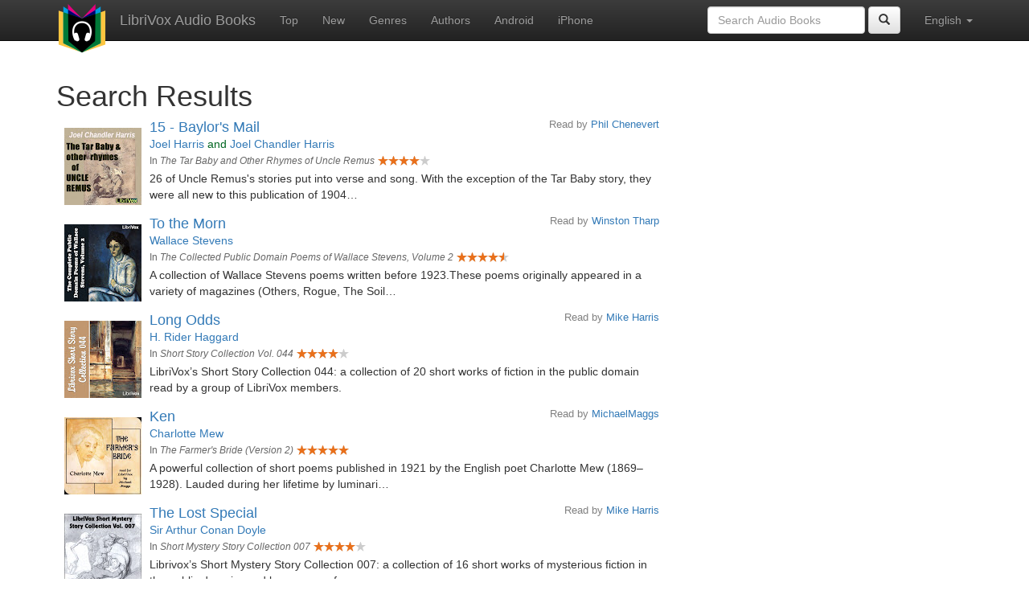

--- FILE ---
content_type: text/html;charset=utf-8
request_url: https://librivox.bookdesign.biz/search.jsp?search=reader%3AMike+Harris
body_size: 6519
content:









<!DOCTYPE html>
<html xmlns="http://www.w3.org/1999/xhtml" xmlns:fb="http://ogp.me/ns/fb#" xml:lang="en" lang="en">
<head>
<meta charset="utf-8" />
<meta http-equiv="X-UA-Compatible" content="IE=edge" />
<meta name="viewport" content="width=device-width, initial-scale=1" />
<link rel="stylesheet" href="https://maxcdn.bootstrapcdn.com/bootstrap/3.3.7/css/bootstrap.min.css" integrity="sha384-BVYiiSIFeK1dGmJRAkycuHAHRg32OmUcww7on3RYdg4Va+PmSTsz/K68vbdEjh4u" crossorigin="anonymous">
<link rel="stylesheet" href="https://maxcdn.bootstrapcdn.com/bootstrap/3.3.7/css/bootstrap-theme.min.css" integrity="sha384-rHyoN1iRsVXV4nD0JutlnGaslCJuC7uwjduW9SVrLvRYooPp2bWYgmgJQIXwl/Sp" crossorigin="anonymous">
<link href="/css/bd.css" rel="stylesheet">
<script src="https://ajax.googleapis.com/ajax/libs/jquery/1.11.3/jquery.min.js"></script>
<script src="https://maxcdn.bootstrapcdn.com/bootstrap/3.3.7/js/bootstrap.min.js" integrity="sha384-Tc5IQib027qvyjSMfHjOMaLkfuWVxZxUPnCJA7l2mCWNIpG9mGCD8wGNIcPD7Txa" crossorigin="anonymous"></script>
<script type="text/javascript" src="/js/detectAndroid.js" ></script>
<!-- Global site tag (gtag.js) - Google Analytics -->
<script async src="https://www.googletagmanager.com/gtag/js?id=G-L9MXBNBGHB"></script>
<script>
  window.dataLayer = window.dataLayer || [];
  function gtag(){dataLayer.push(arguments);}
  gtag('js', new Date());

  gtag('config', 'G-L9MXBNBGHB');
</script>
<title>reader:Mike Harris- LibriVox Search</title>
</head>
<body>
    
<nav class="navbar navbar-inverse navbar-fixed-top">
  <div class="container">
    <div class="navbar-header">
      <button type="button" class="navbar-toggle collapsed" data-toggle="collapse" data-target="#navbar" aria-expanded="false" aria-controls="navbar">
        <span class="sr-only">Toggle navigation</span>
        <span class="icon-bar"></span>
        <span class="icon-bar"></span>
        <span class="icon-bar"></span>
      </button>
      <a class="navbar-brand" href="/" style="padding-top: 5px;">
        <img class="img-responsive" src="/images/ic_lv_64.png" alt="">
      </a>
      <a class="navbar-brand" href="/">
        LibriVox Audio Books
      </a>
    </div>
    <div id="navbar" class="navbar-collapse collapse">
      <ul class="nav navbar-nav">
        <li><a href="/search.jsp">Top</a></li>
        <li><a href="/search.jsp?sortby=recent">New</a></li>
        <li><a href="/genres.jsp">Genres</a></li>
        <li><a href="/authors.jsp">Authors</a></li>
        <li><a href="https://play.google.com/store/apps/details?id=app.librivox.android">Android</a></li>
        <li><a href="https://itunes.apple.com/us/app/librivox-audio-books/id596159212?mt=8">iPhone</a></li>
      </ul>
      <ul class="nav navbar-nav navbar-right">
        <li class="dropdown">
          <a href="#" class="dropdown-toggle" data-toggle="dropdown" role="button" aria-expanded="false">
            English <span class="caret"></span>
          </a>
          <ul class="dropdown-menu" role="menu">
            <li><a href="/search.jsp?search=reader%3AMike+Harris&language=English">English</a></li>
            <li><a href="/search.jsp?search=reader%3AMike+Harris&language=Spanish">Espa&ntilde;ol</a></li>
            <li><a href="/search.jsp?search=reader%3AMike+Harris&language=French">Fran&ccedil;ais</a></li>
            <li><a href="/search.jsp?search=reader%3AMike+Harris&language=German">Deutsch</a></li>
          </ul>
        </li>
      </ul>
      <form class="navbar-form navbar-right form-inline" role="search" action="/search.jsp" method="get">
        <div class="form-group">
          <input type="text" class="form-control" name="search" placeholder="Search Audio Books">
          
        </div>
        <button type="submit" class="btn btn-default"><span class="glyphicon glyphicon-search"></span></button>
      </form>
    </div><!--/.nav-collapse -->
  </div>
</nav>

        <!-- ##### Main Copy ##### -->

        <div id="main-copy"  class="container">
        <h1>Search Results</h1>
        
        <div class="row">
            <div class="col-md-8">
                
					<div style="min-height:120px;">
						<a href="/book/6033"><img src="https://lh3.googleusercontent.com/8wsRKoDkPUBpFBYb-3imorjXlIyMIZo6UlLHvYK2nozYBv92z4xEBosRN7pe63AjS5T8MP1dY-BWJzcxZ9sUGnj-ze-Vh7nrww=s96" style="float:left; padding:10px; margin:0px"></a>
						<h3 class="booklist-title">
							<a href="/book/6033"> 15 - Baylor's Mail</a>
						</h3>
						<h4 class="reader">Read by <a href="/reader/Phil+Chenevert">Phil Chenevert</a></h4>
						<br><h4 class="booklist-author"><a href="/author/Joel+Harris">Joel Harris</a> and <a href="/author/Joel+Chandler+Harris">Joel Chandler Harris</a></h4><br>
                        
                        <div class="booklist-chapter">In <span class="booklist-chapter-title">The Tar Baby and Other Rhymes of Uncle Remus</span></div>
                        
                        <img src="/images/star-full.png" height="12" width="13"><img src="/images/star-full.png" height="12" width="13"><img src="/images/star-full.png" height="12" width="13"><img src="/images/star-full.png" height="12" width="13"><img src="/images/star-empty.png" height="12" width="13"><br>
                        26 of Uncle Remus's stories put into verse and song. With the exception of the Tar Baby story, they were all new to this publication of 1904…
                        </div>
                
					<div style="min-height:120px;">
						<a href="/book/9947"><img src="https://lh3.googleusercontent.com/vvabcxV6jDbuV5trf8kS-a24kRmFBErSH3cm2B2qbXxf5ob3pY6p0n4Ddokok6WenwG2vPBsO5WXpJ8gOi1aRWSB2piHlfUIJYNjoZu9lvv6qg=s96" style="float:left; padding:10px; margin:0px"></a>
						<h3 class="booklist-title">
							<a href="/book/9947"> To the Morn</a>
						</h3>
						<h4 class="reader">Read by <a href="/reader/Winston+Tharp">Winston Tharp</a></h4>
						<br><h4 class="booklist-author"><a href="/author/Wallace+Stevens">Wallace Stevens</a></h4><br>
                        
                        <div class="booklist-chapter">In <span class="booklist-chapter-title">The Collected Public Domain Poems of Wallace Stevens, Volume 2</span></div>
                        
                        <img src="/images/star-full.png" height="12" width="13"><img src="/images/star-full.png" height="12" width="13"><img src="/images/star-full.png" height="12" width="13"><img src="/images/star-full.png" height="12" width="13"><img src="/images/star-half.png" height="12" width="13"><br>
                        A collection of Wallace Stevens poems written before 1923.These poems originally appeared in a variety of magazines (Others, Rogue, The Soil…
                        </div>
                
					<div style="min-height:120px;">
						<a href="/book/4336"><img src="https://lh3.googleusercontent.com/TtxXqQcJRvCnSpDLrW0u8sHrzlC1LIA0QA5AUuEgUsA9aeVY6B5t-bMt9R5R8Dt3IMHuGndaJHSg4y0uYBoe28EfnHYjvVrbqw=s96" style="float:left; padding:10px; margin:0px"></a>
						<h3 class="booklist-title">
							<a href="/book/4336"> Long Odds</a>
						</h3>
						<h4 class="reader">Read by <a href="/reader/Mike+Harris">Mike Harris</a></h4>
						<br><h4 class="booklist-author"><a href="/author/H.+Rider+Haggard">H. Rider Haggard</a></h4><br>
                        
                        <div class="booklist-chapter">In <span class="booklist-chapter-title">Short Story Collection Vol. 044</span></div>
                        
                        <img src="/images/star-full.png" height="12" width="13"><img src="/images/star-full.png" height="12" width="13"><img src="/images/star-full.png" height="12" width="13"><img src="/images/star-full.png" height="12" width="13"><img src="/images/star-empty.png" height="12" width="13"><br>
                        LibriVox’s Short Story Collection 044: a collection of 20 short works of fiction in the public domain read by a group of LibriVox members.
                        </div>
                
					<div style="min-height:120px;">
						<a href="/book/17719"><img src="https://lh3.googleusercontent.com/xPW0Bk0Bx75pTUsL5lyyekx74txg3_b421w5uZfKogpIs741z_tM1cQcTgqWdAXZbghiinkiV3B4L_5IyBU7WO-7-03HoR7DptZk72-JWGDJuA=s96" style="float:left; padding:10px; margin:0px"></a>
						<h3 class="booklist-title">
							<a href="/book/17719"> Ken</a>
						</h3>
						<h4 class="reader">Read by <a href="/reader/MichaelMaggs">MichaelMaggs</a></h4>
						<br><h4 class="booklist-author"><a href="/author/Charlotte+Mew">Charlotte Mew</a></h4><br>
                        
                        <div class="booklist-chapter">In <span class="booklist-chapter-title">The Farmer's Bride (Version 2)</span></div>
                        
                        <img src="/images/star-full.png" height="12" width="13"><img src="/images/star-full.png" height="12" width="13"><img src="/images/star-full.png" height="12" width="13"><img src="/images/star-full.png" height="12" width="13"><img src="/images/star-full.png" height="12" width="13"><br>
                        A powerful collection of short poems published in 1921 by the English poet Charlotte Mew (1869–1928). Lauded during her lifetime by luminari…
                        </div>
                
					<div style="min-height:120px;">
						<a href="/book/4083"><img src="https://lh3.googleusercontent.com/8owHQhgwd_TGjOguMuLscPURpoQA_zepCt9yzbutc0G9g8QSXKUNk-slQHAsi1v6KcJvnMPBIiUthn7enjUKfZT4ceGoAZOp2g=s96" style="float:left; padding:10px; margin:0px"></a>
						<h3 class="booklist-title">
							<a href="/book/4083"> The Lost Special</a>
						</h3>
						<h4 class="reader">Read by <a href="/reader/Mike+Harris">Mike Harris</a></h4>
						<br><h4 class="booklist-author"><a href="/author/Sir+Arthur+Conan+Doyle">Sir Arthur Conan Doyle</a></h4><br>
                        
                        <div class="booklist-chapter">In <span class="booklist-chapter-title">Short Mystery Story Collection 007</span></div>
                        
                        <img src="/images/star-full.png" height="12" width="13"><img src="/images/star-full.png" height="12" width="13"><img src="/images/star-full.png" height="12" width="13"><img src="/images/star-full.png" height="12" width="13"><img src="/images/star-empty.png" height="12" width="13"><br>
                        Librivox’s Short Mystery Story Collection 007: a collection of 16 short works of mysterious fiction in the public domain read by a group of …
                        </div>
                
					<div style="min-height:120px;">
						<a href="/book/5619"><img src="https://lh3.googleusercontent.com/Coc5scRQR0bESG5ZxV0PPyl0FY4zWfq7Vd0VsCg8TCC_tRxzFKRK2nsxpg9Aup0_T5xWmy2Ydi-Wk4cCMMGDwl9veXmVh7M=s96" style="float:left; padding:10px; margin:0px"></a>
						<h3 class="booklist-title">
							<a href="/book/5619"> Wizard</a>
						</h3>
						<h4 class="reader">Read by <a href="/reader/Kevin+Green">Kevin Green</a></h4>
						<br><h4 class="booklist-author"><a href="/author/Larry+M+Harris">Larry M Harris</a> and <a href="/author/Laurence+M.+Janifer">Laurence M. Janifer</a></h4><br>
                        
                        <div class="booklist-chapter">In <span class="booklist-chapter-title">Short Science Fiction Collection 045</span></div>
                        
                        <img src="/images/star-full.png" height="12" width="13"><img src="/images/star-full.png" height="12" width="13"><img src="/images/star-full.png" height="12" width="13"><img src="/images/star-full.png" height="12" width="13"><img src="/images/star-half.png" height="12" width="13"><br>
                        Science Fiction is speculative literature that generally explores the consequences of ideas which are roughly consistent with nature and sci…
                        </div>
                
					<div style="min-height:120px;">
						<a href="/book/150546"><img src="/images/logo_fiction_sm.png" style="float:left; padding:10px; margin:0px"></a>
						<h3 class="booklist-title">
							<a href="/book/150546"> DR MIKE BAGWELL ACTS CH 2 1 4 ACCOUNT OF THE DAY OF THE PENTECOST 02142016 AM</a>
						</h3>
						<h4 class="reader"></h4>
						<br><h4 class="booklist-author"><a href="/author/Dr.+Mike+Bagwell">Dr. Mike Bagwell</a></h4><br>
                        
                        <br>
                        DR MIKE BAGWELL ACTS CH 2 1 4 ACCOUNT OF THE DAY OF THE PENTECOST 02142016 AM
                        </div>
                
					<div style="min-height:120px;">
						<a href="/book/15198"><img src="https://lh3.googleusercontent.com/-KSg0Qb4XbtuoX8HNk3kWv9MJ8qLoFgWXWBIWHfZN95rMQoRK1mM2scvRl_j8RNLvx6wwS__mAZ2ZqA8zX17RcWZMtzTPQnC=s96" style="float:left; padding:10px; margin:0px"></a>
						<h3 class="booklist-title">
							<a href="/book/15198"> The Comedian as the Letter C …</a>
						</h3>
						<h4 class="reader">Read by <a href="/reader/KevinS">KevinS</a></h4>
						<br><h4 class="booklist-author"><a href="/author/Wallace+Stevens">Wallace Stevens</a></h4><br>
                        
                        <div class="booklist-chapter">In <span class="booklist-chapter-title">Harmonium</span></div>
                        
                        <img src="/images/star-full.png" height="12" width="13"><img src="/images/star-full.png" height="12" width="13"><img src="/images/star-full.png" height="12" width="13"><img src="/images/star-full.png" height="12" width="13"><img src="/images/star-full.png" height="12" width="13"><br>
                        This is the first edition of Stevens's first book, with poetry written between 1914 and 1923. A later edition was printed with the inclusion…
                        </div>
                
					<div style="min-height:120px;">
						<a href="/book/4501"><img src="https://lh3.googleusercontent.com/EG48_7QiOu3IpOFZvnbxOVtXGzSjLURX5HKYiadnkfwvVPs11KtxV6at9mS1d4s-K8s9c-y1gH_-9Tjn2ZLVXMk-cJthAUU=s96" style="float:left; padding:10px; margin:0px"></a>
						<h3 class="booklist-title">
							<a href="/book/4501"> The Second Voice</a>
						</h3>
						<h4 class="reader">Read by <a href="/reader/Hannah+Harris">Hannah Harris</a></h4>
						<br><h4 class="booklist-author"><a href="/author/Mann+Rubin">Mann Rubin</a></h4><br>
                        
                        <div class="booklist-chapter">In <span class="booklist-chapter-title">Short Science Fiction Collection 039</span></div>
                        
                        <img src="/images/star-full.png" height="12" width="13"><img src="/images/star-full.png" height="12" width="13"><img src="/images/star-full.png" height="12" width="13"><img src="/images/star-full.png" height="12" width="13"><img src="/images/star-half.png" height="12" width="13"><br>
                        Science Fiction is speculative literature that generally explores the consequences of ideas which are roughly consistent with nature and sci…
                        </div>
                
					<div style="min-height:120px;">
						<a href="/book/12731"><img src="https://lh3.googleusercontent.com/YOEQhWn4bPgOEteGMHggqDa3PB2H07E_WfXNqsgdKOvK96xmsHFh2T5UHRS3HGTI0DpOQ7cD8mxrwvSMhLmQtP4FRblt5fQg=s96" style="float:left; padding:10px; margin:0px"></a>
						<h3 class="booklist-title">
							<a href="/book/12731"> Postscript</a>
						</h3>
						<h4 class="reader">Read by <a href="/reader/Winston+Tharp">Winston Tharp</a></h4>
						<br><h4 class="booklist-author"><a href="/author/Hart+Crane">Hart Crane</a></h4><br>
                        
                        <div class="booklist-chapter">In <span class="booklist-chapter-title">The Early Poems of Hart Crane</span></div>
                        
                        <img src="/images/star-full.png" height="12" width="13"><img src="/images/star-full.png" height="12" width="13"><img src="/images/star-full.png" height="12" width="13"><img src="/images/star-full.png" height="12" width="13"><img src="/images/star-full.png" height="12" width="13"><br>
                        A collection of Hart Crane poems published before 1923.These poems originally appeared in a variety of magazines (The Pagan, The Double Deal…
                        </div>
                
					<div style="min-height:120px;">
						<a href="/book/6592"><img src="https://lh3.googleusercontent.com/-NZFKo5zrgXcatBNwvre3t1qK7M077vvWfztN1QcpJJjOB7lGa6HkVbLzaV3eMyTTLuDqq9KKgSmg3IDlAQcRMck1EeHcAY=s96" style="float:left; padding:10px; margin:0px"></a>
						<h3 class="booklist-title">
							<a href="/book/6592"> Goodbye, Dead Man</a>
						</h3>
						<h4 class="reader">Read by <a href="/reader/Adam+Whybray">Adam Whybray</a></h4>
						<br><h4 class="booklist-author"><a href="/author/Tom+W+Harris">Tom W Harris</a> and <a href="/author/Tom+W.+Harris">Tom W. Harris</a></h4><br>
                        
                        <div class="booklist-chapter">In <span class="booklist-chapter-title">Short Science Fiction Collection 046</span></div>
                        
                        <img src="/images/star-full.png" height="12" width="13"><img src="/images/star-full.png" height="12" width="13"><img src="/images/star-full.png" height="12" width="13"><img src="/images/star-full.png" height="12" width="13"><img src="/images/star-empty.png" height="12" width="13"><br>
                        Science Fiction is speculative literature that generally explores the consequences of ideas which are roughly consistent with nature and sci…
                        </div>
                
					<div style="min-height:120px;">
						<a href="/book/20899"><img src="https://lh3.googleusercontent.com/6PppZDMxbyMmTFefqegsd65fnT7p4QI7vMqRfPoHE2O12idpOS_I_qLn9aLr6sw83D15QTJSs2c6p1JjKMYCPZWIGjpir1hiZwAbwnvlc2rHKw=s96" style="float:left; padding:10px; margin:0px"></a>
						<h3 class="booklist-title">
							<a href="/book/20899"> Meat Recipes</a>
						</h3>
						<h4 class="reader">Read by <a href="/reader/Elijah+Fisher">Elijah Fisher</a></h4>
						<br><h4 class="booklist-author"><a href="/author/Marion+Harris+Neil">Marion Harris Neil</a></h4><br>
                        
                        <div class="booklist-chapter">In <span class="booklist-chapter-title">The Something-Different Dish</span></div>
                        
                        <br>
                        Author of many traditional books on cooking and recipe collections, Marion Harris Neil presents a slightly off-beat collection of recipes co…
                        </div>
                
					<div style="min-height:120px;">
						<a href="/book/11930"><img src="https://lh3.googleusercontent.com/TSlRrAaxtB95bqpWxDWEyIeYk3TnXFKVLCoUT5d8Ct-L_jKtmfV1T7mgPf0wiiEokMai4EhK_hRpYM_IwuqcFS4F-tNrdaFY=s96" style="float:left; padding:10px; margin:0px"></a>
						<h3 class="booklist-title">
							<a href="/book/11930"> Chapter 8: The End of the Trail by Clarence E Mulford</a>
						</h3>
						<h4 class="reader">Read by <a href="/reader/Andey+Sol">Andey Sol</a></h4>
						<br><h4 class="booklist-author">Various</h4><br>
                        
                        <div class="booklist-chapter">In <span class="booklist-chapter-title">The Boy Scout Book of Campfire Stories</span></div>
                        
                        <img src="/images/star-full.png" height="12" width="13"><img src="/images/star-full.png" height="12" width="13"><img src="/images/star-full.png" height="12" width="13"><img src="/images/star-full.png" height="12" width="13"><img src="/images/star-full.png" height="12" width="13"><br>
                        The Editor likes to think that quite a few of the stories found in the Boy Scouts Book of Campfire Stories present companions for the mind o…
                        </div>
                
					<div style="min-height:120px;">
						<a href="/book/1538"><img src="https://lh3.googleusercontent.com/6_hbN6YUkDkf3FducVYGEggwSwASRz8Loww2T2004bxoxhU-0NtJvMgjs0Ns3iZluf30KY5ceHavMB2u6Izi0yMvG6v4h_Y0bg=s96" style="float:left; padding:10px; margin:0px"></a>
						<h3 class="booklist-title">
							<a href="/book/1538"> Ch. 11: The Boarder's Visit, pt. 2</a>
						</h3>
						<h4 class="reader">Read by <a href="/reader/Sibella+Denton">Sibella Denton</a></h4>
						<br><h4 class="booklist-author"><a href="/author/Frank+R.+Stockton">Frank R. Stockton</a></h4><br>
                        
                        <div class="booklist-chapter">In <span class="booklist-chapter-title">Rudder Grange</span></div>
                        
                        <img src="/images/star-full.png" height="12" width="13"><img src="/images/star-full.png" height="12" width="13"><img src="/images/star-full.png" height="12" width="13"><img src="/images/star-full.png" height="12" width="13"><img src="/images/star-half.png" height="12" width="13"><br>
                        This book presents a number of short, comedic sketches of a country life in middle America in the late 1800s. The hilarious twists and turns…
                        </div>
                
					<div style="min-height:120px;">
						<a href="/book/10351"><img src="https://lh3.googleusercontent.com/CI2EJ6zYHJWyXL4yLL4SKRE4Q7vGyL8Kw0IrB593Qdpjz9ZAPXNibRprNGXne3kMEjy6axYWS6OjslQCyEfbiiouuwNtZ-U=s96" style="float:left; padding:10px; margin:0px"></a>
						<h3 class="booklist-title">
							<a href="/book/10351"> Mrs. Frances Harris's Petition</a>
						</h3>
						<h4 class="reader">Read by <a href="/reader/Arthur+Krolman">Arthur Krolman</a></h4>
						<br><h4 class="booklist-author"><a href="/author/Jonathan+Swift">Jonathan Swift</a></h4><br>
                        
                        <div class="booklist-chapter">In <span class="booklist-chapter-title">The Poems of Jonathan Swift, Volume One</span></div>
                        
                        <img src="/images/star-full.png" height="12" width="13"><img src="/images/star-full.png" height="12" width="13"><img src="/images/star-full.png" height="12" width="13"><img src="/images/star-full.png" height="12" width="13"><img src="/images/star-empty.png" height="12" width="13"><br>
                        Sit back and listen to these light-hearted witty rhymes and see the world Jonathan Swift saw -- and maybe recognize your own. Think there is…
                        </div>
                
					<div style="min-height:120px;">
						<a href="/book/16300"><img src="https://lh3.googleusercontent.com/p4jFPW01mJYBTgGYiE_wmoECHx0OwoYA3PLjpMLEpKY9yuXqIfiRJVODLaM-s4L8xcV_VaEncfC9kpUlKlzGCCF9oTsXLi1GL0shRpcKuSSmcQ=s96" style="float:left; padding:10px; margin:0px"></a>
						<h3 class="booklist-title">
							<a href="/book/16300"> CHAPTER XXI: THE ANNOUNCEMENT</a>
						</h3>
						<h4 class="reader">Read by <a href="/reader/Mark+Nelson">Mark Nelson</a></h4>
						<br><h4 class="booklist-author"><a href="/author/Clarence+Edward+Mulford">Clarence Edward Mulford</a></h4><br>
                        
                        <div class="booklist-chapter">In <span class="booklist-chapter-title">The Orphan</span></div>
                        
                        <img src="/images/star-full.png" height="12" width="13"><img src="/images/star-full.png" height="12" width="13"><img src="/images/star-full.png" height="12" width="13"><img src="/images/star-full.png" height="12" width="13"><img src="/images/star-half.png" height="12" width="13"><br>
                        Many men swore that The Orphan was bad, and many swore profanely and with wonderful command of epithets because he was bad, but for obvious …
                        </div>
                
					<div style="min-height:120px;">
						<a href="/book/11353"><img src="https://lh3.googleusercontent.com/_TysvIFJf1SNH2sl8Q05uQMVotB4cwis_WFW9nzU4hKbqPgHMg5N28--MPzD19wEcOYN55LIfDIYBx2M8fAVtLNVtcIZJhQ=s96" style="float:left; padding:10px; margin:0px"></a>
						<h3 class="booklist-title">
							<a href="/book/11353"> A Lost Opportunity</a>
						</h3>
						<h4 class="reader">Read by <a href="/reader/Mike+Hill">Mike Hill</a></h4>
						<br><h4 class="booklist-author"><a href="/author/Tudor+Jenks">Tudor Jenks</a></h4><br>
                        
                        <div class="booklist-chapter">In <span class="booklist-chapter-title">Imaginotions - Truthless Tales</span></div>
                        
                        <img src="/images/star-full.png" height="12" width="13"><img src="/images/star-full.png" height="12" width="13"><img src="/images/star-full.png" height="12" width="13"><img src="/images/star-full.png" height="12" width="13"><img src="/images/star-half.png" height="12" width="13"><br>
                        This is a collection of short stories by Tudor Jenks. Those stories are all written and composed in the way of a fairy tale, but they are no…
                        </div>
                
					<div style="min-height:120px;">
						<a href="/book/7399"><img src="https://lh3.googleusercontent.com/m3VxP5CNKtF0533zlrNZBz2O3EOqIox9GdFFmXPcuB9PzYecos0IzIo9yUKM4vDQCQheZWELjc5rzyWG3tGuNLIKOQUSpd9D=s96" style="float:left; padding:10px; margin:0px"></a>
						<h3 class="booklist-title">
							<a href="/book/7399"> Lost in Translation</a>
						</h3>
						<h4 class="reader">Read by <a href="/reader/Tom+Weiss">Tom Weiss</a></h4>
						<br><h4 class="booklist-author"><a href="/author/Larry+M.+Harris">Larry M. Harris</a> and <a href="/author/Laurence+M.+Janifer">Laurence M. Janifer</a></h4><br>
                        
                        <div class="booklist-chapter">In <span class="booklist-chapter-title">Short Science Fiction Collection 048</span></div>
                        
                        <img src="/images/star-full.png" height="12" width="13"><img src="/images/star-full.png" height="12" width="13"><img src="/images/star-full.png" height="12" width="13"><img src="/images/star-full.png" height="12" width="13"><img src="/images/star-half.png" height="12" width="13"><br>
                        Science Fiction is speculative literature that generally explores the consequences of ideas which are roughly consistent with nature and sci…
                        </div>
                
					<div style="min-height:120px;">
						<a href="/book/18316"><img src="https://lh3.googleusercontent.com/7B39gRT2lG6d6zyn7yICiwdzxA-QoADSv_vca6P9siHIY_I-teeGjCJflV5jpItkMw3flMbCx80kVccQU1Vz7QeyGUxTI5MrR7FprZ_yT0-r=s96" style="float:left; padding:10px; margin:0px"></a>
						<h3 class="booklist-title">
							<a href="/book/18316"> Fame and Fortune Weekly No. 7: Winning His Way</a>
						</h3>
						<h4 class="reader">Read by <a href="/reader/Keith+Salis">Keith Salis</a></h4>
						<br><h4 class="booklist-author"><a href="/author/Frank+Tousey">Frank Tousey</a></h4><br>
                        
                        <img src="/images/star-full.png" height="12" width="13"><img src="/images/star-full.png" height="12" width="13"><img src="/images/star-full.png" height="12" width="13"><img src="/images/star-full.png" height="12" width="13"><img src="/images/star-full.png" height="12" width="13"><br>
                        The recent death of Frank Morris' father, Owner and Editor of the Green River Argus, has left his 18 year-old son, Frank to take up the chal…
                        </div>
                
					<div style="min-height:120px;">
						<a href="/book/14128"><img src="https://lh3.googleusercontent.com/cMKJqT_NhDIr-bJGe5u1IEQOAngxwV2SlHW00fHdR4OlfZnMVjhidsah9ptstfvF0wYtEypNh6K60pz4zjHAWeWlL1IHWsWF=s96" style="float:left; padding:10px; margin:0px"></a>
						<h3 class="booklist-title">
							<a href="/book/14128"> Scout Harris Fixes It</a>
						</h3>
						<h4 class="reader">Read by <a href="/reader/Lynne+T">Lynne T</a></h4>
						<br><h4 class="booklist-author"><a href="/author/Percy+Keese+Fitzhugh">Percy Keese Fitzhugh</a></h4><br>
                        
                        <div class="booklist-chapter">In <span class="booklist-chapter-title">Pee-Wee Harris (Version 2)</span></div>
                        
                        <img src="/images/star-full.png" height="12" width="13"><img src="/images/star-full.png" height="12" width="13"><img src="/images/star-full.png" height="12" width="13"><img src="/images/star-full.png" height="12" width="13"><img src="/images/star-half.png" height="12" width="13"><br>
                        Last summer I went down to where my uncle lives and spent vacation there and I had a peach of a time and all the things I did are told in th…
                        </div>
                
                <form method="get" action="/search.jsp"
                    style='margin: 1em; padding: 1em'>
                    <div>
                        <input type="text" name="search"
                            value="reader:Mike Harris" placeholder="Search books..." />
                        
                        <input type="submit" value="Search" />
                    </div>
                </form>
                
    <div id="pages">
        <p>
        
        1
        
            <a href="/search.jsp?search=reader%3AMike+Harris&offset=20">2</a>
            
            <a href="/search.jsp?search=reader%3AMike+Harris&offset=40">3</a>
            
            <a href="/search.jsp?search=reader%3AMike+Harris&offset=60">4</a>
            
            <a href="/search.jsp?search=reader%3AMike+Harris&offset=80">5</a>
            
            <a href="/search.jsp?search=reader%3AMike+Harris&offset=100">6</a>
            
            <a href="/search.jsp?search=reader%3AMike+Harris&offset=20">></a>
            
        </p>
    </div>
    
            </div>
        </div>
        

<div id="footer">
    <center>
        <a href="https://www.bookdesign.biz" title="BookDesign">BookDesign</a> |
        <a href="mailto:support@bookdesign.biz?Subject=Question%20from%20website">Contact Us</a> |
        <a href="https://www.bookdesign.biz/librivox/privacy-policy">Privacy Policy</a>
    </center>
</div>
	</div>
          <script async src="https://pagead2.googlesyndication.com/pagead/js/adsbygoogle.js?client=ca-pub-7488255503396243"
               crossorigin="anonymous"></script> 
</body>
</html>


--- FILE ---
content_type: text/html; charset=utf-8
request_url: https://www.google.com/recaptcha/api2/aframe
body_size: 269
content:
<!DOCTYPE HTML><html><head><meta http-equiv="content-type" content="text/html; charset=UTF-8"></head><body><script nonce="7H0HWR8MlD_Vz64RhAARPA">/** Anti-fraud and anti-abuse applications only. See google.com/recaptcha */ try{var clients={'sodar':'https://pagead2.googlesyndication.com/pagead/sodar?'};window.addEventListener("message",function(a){try{if(a.source===window.parent){var b=JSON.parse(a.data);var c=clients[b['id']];if(c){var d=document.createElement('img');d.src=c+b['params']+'&rc='+(localStorage.getItem("rc::a")?sessionStorage.getItem("rc::b"):"");window.document.body.appendChild(d);sessionStorage.setItem("rc::e",parseInt(sessionStorage.getItem("rc::e")||0)+1);localStorage.setItem("rc::h",'1764274875846');}}}catch(b){}});window.parent.postMessage("_grecaptcha_ready", "*");}catch(b){}</script></body></html>